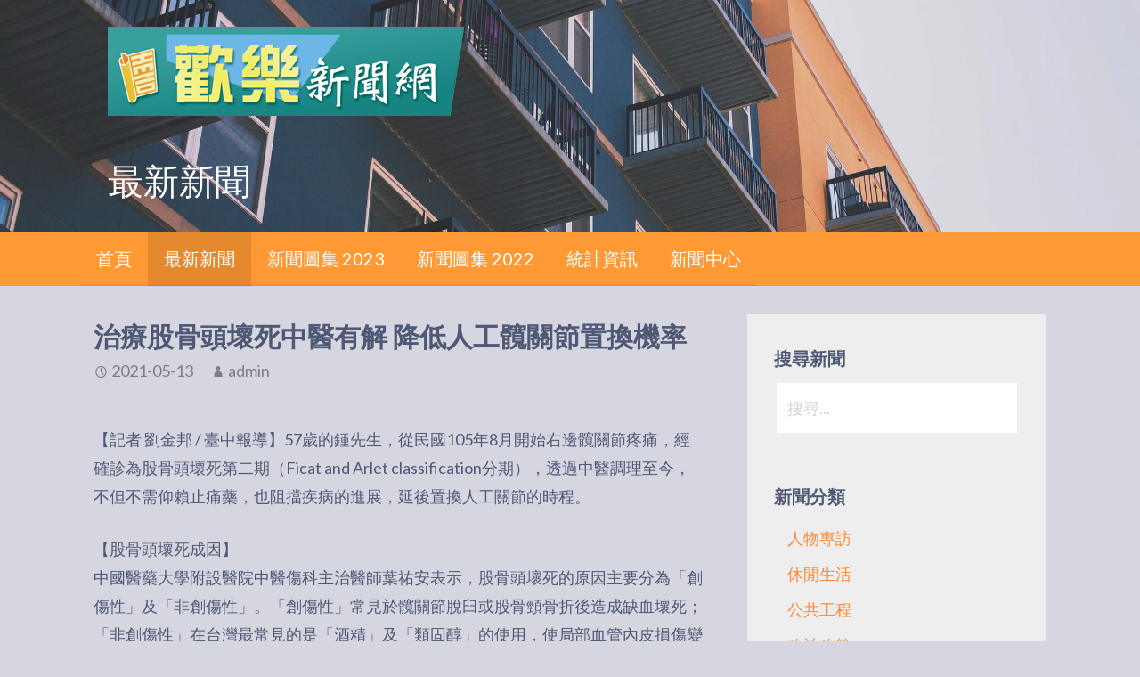

--- FILE ---
content_type: text/html; charset=UTF-8
request_url: http://www.hellonews.info/archives/1992
body_size: 14594
content:
<!DOCTYPE html>

<html lang="zh-TW">

<head>

	<meta charset="UTF-8">

	<meta name="viewport" content="width=device-width, initial-scale=1">

	<link rel="profile" href="http://gmpg.org/xfn/11">

	<link rel="pingback" href="http://www.hellonews.info/xmlrpc.php">

	<!-- Global site tag (gtag.js) - Google Analytics -->
<script async src="https://www.googletagmanager.com/gtag/js?id=UA-152634524-1"></script>
<script>
  window.dataLayer = window.dataLayer || [];
  function gtag(){dataLayer.push(arguments);}
  gtag('js', new Date());

  gtag('config', 'UA-152634524-1');
</script><title>治療股骨頭壞死中醫有解 降低人工髖關節置換機率 &#8211; 歡樂新聞網</title>
<meta name='robots' content='max-image-preview:large' />
<link rel='dns-prefetch' href='//fonts.googleapis.com' />
<link rel='dns-prefetch' href='//www.googletagmanager.com' />
<link rel='dns-prefetch' href='//pagead2.googlesyndication.com' />
<link rel="alternate" type="application/rss+xml" title="訂閱《歡樂新聞網》&raquo; 資訊提供" href="http://www.hellonews.info/feed" />
<link rel="alternate" type="application/rss+xml" title="訂閱《歡樂新聞網》&raquo; 留言的資訊提供" href="http://www.hellonews.info/comments/feed" />
<link rel="alternate" title="oEmbed (JSON)" type="application/json+oembed" href="http://www.hellonews.info/wp-json/oembed/1.0/embed?url=http%3A%2F%2Fwww.hellonews.info%2Farchives%2F1992" />
<link rel="alternate" title="oEmbed (XML)" type="text/xml+oembed" href="http://www.hellonews.info/wp-json/oembed/1.0/embed?url=http%3A%2F%2Fwww.hellonews.info%2Farchives%2F1992&#038;format=xml" />
<style id='wp-img-auto-sizes-contain-inline-css' type='text/css'>
img:is([sizes=auto i],[sizes^="auto," i]){contain-intrinsic-size:3000px 1500px}
/*# sourceURL=wp-img-auto-sizes-contain-inline-css */
</style>
<style id='wp-emoji-styles-inline-css' type='text/css'>

	img.wp-smiley, img.emoji {
		display: inline !important;
		border: none !important;
		box-shadow: none !important;
		height: 1em !important;
		width: 1em !important;
		margin: 0 0.07em !important;
		vertical-align: -0.1em !important;
		background: none !important;
		padding: 0 !important;
	}
/*# sourceURL=wp-emoji-styles-inline-css */
</style>
<style id='wp-block-library-inline-css' type='text/css'>
:root{--wp-block-synced-color:#7a00df;--wp-block-synced-color--rgb:122,0,223;--wp-bound-block-color:var(--wp-block-synced-color);--wp-editor-canvas-background:#ddd;--wp-admin-theme-color:#007cba;--wp-admin-theme-color--rgb:0,124,186;--wp-admin-theme-color-darker-10:#006ba1;--wp-admin-theme-color-darker-10--rgb:0,107,160.5;--wp-admin-theme-color-darker-20:#005a87;--wp-admin-theme-color-darker-20--rgb:0,90,135;--wp-admin-border-width-focus:2px}@media (min-resolution:192dpi){:root{--wp-admin-border-width-focus:1.5px}}.wp-element-button{cursor:pointer}:root .has-very-light-gray-background-color{background-color:#eee}:root .has-very-dark-gray-background-color{background-color:#313131}:root .has-very-light-gray-color{color:#eee}:root .has-very-dark-gray-color{color:#313131}:root .has-vivid-green-cyan-to-vivid-cyan-blue-gradient-background{background:linear-gradient(135deg,#00d084,#0693e3)}:root .has-purple-crush-gradient-background{background:linear-gradient(135deg,#34e2e4,#4721fb 50%,#ab1dfe)}:root .has-hazy-dawn-gradient-background{background:linear-gradient(135deg,#faaca8,#dad0ec)}:root .has-subdued-olive-gradient-background{background:linear-gradient(135deg,#fafae1,#67a671)}:root .has-atomic-cream-gradient-background{background:linear-gradient(135deg,#fdd79a,#004a59)}:root .has-nightshade-gradient-background{background:linear-gradient(135deg,#330968,#31cdcf)}:root .has-midnight-gradient-background{background:linear-gradient(135deg,#020381,#2874fc)}:root{--wp--preset--font-size--normal:16px;--wp--preset--font-size--huge:42px}.has-regular-font-size{font-size:1em}.has-larger-font-size{font-size:2.625em}.has-normal-font-size{font-size:var(--wp--preset--font-size--normal)}.has-huge-font-size{font-size:var(--wp--preset--font-size--huge)}.has-text-align-center{text-align:center}.has-text-align-left{text-align:left}.has-text-align-right{text-align:right}.has-fit-text{white-space:nowrap!important}#end-resizable-editor-section{display:none}.aligncenter{clear:both}.items-justified-left{justify-content:flex-start}.items-justified-center{justify-content:center}.items-justified-right{justify-content:flex-end}.items-justified-space-between{justify-content:space-between}.screen-reader-text{border:0;clip-path:inset(50%);height:1px;margin:-1px;overflow:hidden;padding:0;position:absolute;width:1px;word-wrap:normal!important}.screen-reader-text:focus{background-color:#ddd;clip-path:none;color:#444;display:block;font-size:1em;height:auto;left:5px;line-height:normal;padding:15px 23px 14px;text-decoration:none;top:5px;width:auto;z-index:100000}html :where(.has-border-color){border-style:solid}html :where([style*=border-top-color]){border-top-style:solid}html :where([style*=border-right-color]){border-right-style:solid}html :where([style*=border-bottom-color]){border-bottom-style:solid}html :where([style*=border-left-color]){border-left-style:solid}html :where([style*=border-width]){border-style:solid}html :where([style*=border-top-width]){border-top-style:solid}html :where([style*=border-right-width]){border-right-style:solid}html :where([style*=border-bottom-width]){border-bottom-style:solid}html :where([style*=border-left-width]){border-left-style:solid}html :where(img[class*=wp-image-]){height:auto;max-width:100%}:where(figure){margin:0 0 1em}html :where(.is-position-sticky){--wp-admin--admin-bar--position-offset:var(--wp-admin--admin-bar--height,0px)}@media screen and (max-width:600px){html :where(.is-position-sticky){--wp-admin--admin-bar--position-offset:0px}}

/*# sourceURL=wp-block-library-inline-css */
</style><style id='wp-block-image-inline-css' type='text/css'>
.wp-block-image>a,.wp-block-image>figure>a{display:inline-block}.wp-block-image img{box-sizing:border-box;height:auto;max-width:100%;vertical-align:bottom}@media not (prefers-reduced-motion){.wp-block-image img.hide{visibility:hidden}.wp-block-image img.show{animation:show-content-image .4s}}.wp-block-image[style*=border-radius] img,.wp-block-image[style*=border-radius]>a{border-radius:inherit}.wp-block-image.has-custom-border img{box-sizing:border-box}.wp-block-image.aligncenter{text-align:center}.wp-block-image.alignfull>a,.wp-block-image.alignwide>a{width:100%}.wp-block-image.alignfull img,.wp-block-image.alignwide img{height:auto;width:100%}.wp-block-image .aligncenter,.wp-block-image .alignleft,.wp-block-image .alignright,.wp-block-image.aligncenter,.wp-block-image.alignleft,.wp-block-image.alignright{display:table}.wp-block-image .aligncenter>figcaption,.wp-block-image .alignleft>figcaption,.wp-block-image .alignright>figcaption,.wp-block-image.aligncenter>figcaption,.wp-block-image.alignleft>figcaption,.wp-block-image.alignright>figcaption{caption-side:bottom;display:table-caption}.wp-block-image .alignleft{float:left;margin:.5em 1em .5em 0}.wp-block-image .alignright{float:right;margin:.5em 0 .5em 1em}.wp-block-image .aligncenter{margin-left:auto;margin-right:auto}.wp-block-image :where(figcaption){margin-bottom:1em;margin-top:.5em}.wp-block-image.is-style-circle-mask img{border-radius:9999px}@supports ((-webkit-mask-image:none) or (mask-image:none)) or (-webkit-mask-image:none){.wp-block-image.is-style-circle-mask img{border-radius:0;-webkit-mask-image:url('data:image/svg+xml;utf8,<svg viewBox="0 0 100 100" xmlns="http://www.w3.org/2000/svg"><circle cx="50" cy="50" r="50"/></svg>');mask-image:url('data:image/svg+xml;utf8,<svg viewBox="0 0 100 100" xmlns="http://www.w3.org/2000/svg"><circle cx="50" cy="50" r="50"/></svg>');mask-mode:alpha;-webkit-mask-position:center;mask-position:center;-webkit-mask-repeat:no-repeat;mask-repeat:no-repeat;-webkit-mask-size:contain;mask-size:contain}}:root :where(.wp-block-image.is-style-rounded img,.wp-block-image .is-style-rounded img){border-radius:9999px}.wp-block-image figure{margin:0}.wp-lightbox-container{display:flex;flex-direction:column;position:relative}.wp-lightbox-container img{cursor:zoom-in}.wp-lightbox-container img:hover+button{opacity:1}.wp-lightbox-container button{align-items:center;backdrop-filter:blur(16px) saturate(180%);background-color:#5a5a5a40;border:none;border-radius:4px;cursor:zoom-in;display:flex;height:20px;justify-content:center;opacity:0;padding:0;position:absolute;right:16px;text-align:center;top:16px;width:20px;z-index:100}@media not (prefers-reduced-motion){.wp-lightbox-container button{transition:opacity .2s ease}}.wp-lightbox-container button:focus-visible{outline:3px auto #5a5a5a40;outline:3px auto -webkit-focus-ring-color;outline-offset:3px}.wp-lightbox-container button:hover{cursor:pointer;opacity:1}.wp-lightbox-container button:focus{opacity:1}.wp-lightbox-container button:focus,.wp-lightbox-container button:hover,.wp-lightbox-container button:not(:hover):not(:active):not(.has-background){background-color:#5a5a5a40;border:none}.wp-lightbox-overlay{box-sizing:border-box;cursor:zoom-out;height:100vh;left:0;overflow:hidden;position:fixed;top:0;visibility:hidden;width:100%;z-index:100000}.wp-lightbox-overlay .close-button{align-items:center;cursor:pointer;display:flex;justify-content:center;min-height:40px;min-width:40px;padding:0;position:absolute;right:calc(env(safe-area-inset-right) + 16px);top:calc(env(safe-area-inset-top) + 16px);z-index:5000000}.wp-lightbox-overlay .close-button:focus,.wp-lightbox-overlay .close-button:hover,.wp-lightbox-overlay .close-button:not(:hover):not(:active):not(.has-background){background:none;border:none}.wp-lightbox-overlay .lightbox-image-container{height:var(--wp--lightbox-container-height);left:50%;overflow:hidden;position:absolute;top:50%;transform:translate(-50%,-50%);transform-origin:top left;width:var(--wp--lightbox-container-width);z-index:9999999999}.wp-lightbox-overlay .wp-block-image{align-items:center;box-sizing:border-box;display:flex;height:100%;justify-content:center;margin:0;position:relative;transform-origin:0 0;width:100%;z-index:3000000}.wp-lightbox-overlay .wp-block-image img{height:var(--wp--lightbox-image-height);min-height:var(--wp--lightbox-image-height);min-width:var(--wp--lightbox-image-width);width:var(--wp--lightbox-image-width)}.wp-lightbox-overlay .wp-block-image figcaption{display:none}.wp-lightbox-overlay button{background:none;border:none}.wp-lightbox-overlay .scrim{background-color:#fff;height:100%;opacity:.9;position:absolute;width:100%;z-index:2000000}.wp-lightbox-overlay.active{visibility:visible}@media not (prefers-reduced-motion){.wp-lightbox-overlay.active{animation:turn-on-visibility .25s both}.wp-lightbox-overlay.active img{animation:turn-on-visibility .35s both}.wp-lightbox-overlay.show-closing-animation:not(.active){animation:turn-off-visibility .35s both}.wp-lightbox-overlay.show-closing-animation:not(.active) img{animation:turn-off-visibility .25s both}.wp-lightbox-overlay.zoom.active{animation:none;opacity:1;visibility:visible}.wp-lightbox-overlay.zoom.active .lightbox-image-container{animation:lightbox-zoom-in .4s}.wp-lightbox-overlay.zoom.active .lightbox-image-container img{animation:none}.wp-lightbox-overlay.zoom.active .scrim{animation:turn-on-visibility .4s forwards}.wp-lightbox-overlay.zoom.show-closing-animation:not(.active){animation:none}.wp-lightbox-overlay.zoom.show-closing-animation:not(.active) .lightbox-image-container{animation:lightbox-zoom-out .4s}.wp-lightbox-overlay.zoom.show-closing-animation:not(.active) .lightbox-image-container img{animation:none}.wp-lightbox-overlay.zoom.show-closing-animation:not(.active) .scrim{animation:turn-off-visibility .4s forwards}}@keyframes show-content-image{0%{visibility:hidden}99%{visibility:hidden}to{visibility:visible}}@keyframes turn-on-visibility{0%{opacity:0}to{opacity:1}}@keyframes turn-off-visibility{0%{opacity:1;visibility:visible}99%{opacity:0;visibility:visible}to{opacity:0;visibility:hidden}}@keyframes lightbox-zoom-in{0%{transform:translate(calc((-100vw + var(--wp--lightbox-scrollbar-width))/2 + var(--wp--lightbox-initial-left-position)),calc(-50vh + var(--wp--lightbox-initial-top-position))) scale(var(--wp--lightbox-scale))}to{transform:translate(-50%,-50%) scale(1)}}@keyframes lightbox-zoom-out{0%{transform:translate(-50%,-50%) scale(1);visibility:visible}99%{visibility:visible}to{transform:translate(calc((-100vw + var(--wp--lightbox-scrollbar-width))/2 + var(--wp--lightbox-initial-left-position)),calc(-50vh + var(--wp--lightbox-initial-top-position))) scale(var(--wp--lightbox-scale));visibility:hidden}}
/*# sourceURL=http://www.hellonews.info/wp-includes/blocks/image/style.min.css */
</style>
<style id='wp-block-image-theme-inline-css' type='text/css'>
:root :where(.wp-block-image figcaption){color:#555;font-size:13px;text-align:center}.is-dark-theme :root :where(.wp-block-image figcaption){color:#ffffffa6}.wp-block-image{margin:0 0 1em}
/*# sourceURL=http://www.hellonews.info/wp-includes/blocks/image/theme.min.css */
</style>
<style id='wp-block-paragraph-inline-css' type='text/css'>
.is-small-text{font-size:.875em}.is-regular-text{font-size:1em}.is-large-text{font-size:2.25em}.is-larger-text{font-size:3em}.has-drop-cap:not(:focus):first-letter{float:left;font-size:8.4em;font-style:normal;font-weight:100;line-height:.68;margin:.05em .1em 0 0;text-transform:uppercase}body.rtl .has-drop-cap:not(:focus):first-letter{float:none;margin-left:.1em}p.has-drop-cap.has-background{overflow:hidden}:root :where(p.has-background){padding:1.25em 2.375em}:where(p.has-text-color:not(.has-link-color)) a{color:inherit}p.has-text-align-left[style*="writing-mode:vertical-lr"],p.has-text-align-right[style*="writing-mode:vertical-rl"]{rotate:180deg}
/*# sourceURL=http://www.hellonews.info/wp-includes/blocks/paragraph/style.min.css */
</style>
<style id='global-styles-inline-css' type='text/css'>
:root{--wp--preset--aspect-ratio--square: 1;--wp--preset--aspect-ratio--4-3: 4/3;--wp--preset--aspect-ratio--3-4: 3/4;--wp--preset--aspect-ratio--3-2: 3/2;--wp--preset--aspect-ratio--2-3: 2/3;--wp--preset--aspect-ratio--16-9: 16/9;--wp--preset--aspect-ratio--9-16: 9/16;--wp--preset--color--black: #000000;--wp--preset--color--cyan-bluish-gray: #abb8c3;--wp--preset--color--white: #ffffff;--wp--preset--color--pale-pink: #f78da7;--wp--preset--color--vivid-red: #cf2e2e;--wp--preset--color--luminous-vivid-orange: #ff6900;--wp--preset--color--luminous-vivid-amber: #fcb900;--wp--preset--color--light-green-cyan: #7bdcb5;--wp--preset--color--vivid-green-cyan: #00d084;--wp--preset--color--pale-cyan-blue: #8ed1fc;--wp--preset--color--vivid-cyan-blue: #0693e3;--wp--preset--color--vivid-purple: #9b51e0;--wp--preset--color--primary: #03263B;--wp--preset--color--secondary: #0b3954;--wp--preset--color--tertiary: #bddae6;--wp--preset--color--quaternary: #ff6663;--wp--preset--color--quinary: #ffffff;--wp--preset--gradient--vivid-cyan-blue-to-vivid-purple: linear-gradient(135deg,rgb(6,147,227) 0%,rgb(155,81,224) 100%);--wp--preset--gradient--light-green-cyan-to-vivid-green-cyan: linear-gradient(135deg,rgb(122,220,180) 0%,rgb(0,208,130) 100%);--wp--preset--gradient--luminous-vivid-amber-to-luminous-vivid-orange: linear-gradient(135deg,rgb(252,185,0) 0%,rgb(255,105,0) 100%);--wp--preset--gradient--luminous-vivid-orange-to-vivid-red: linear-gradient(135deg,rgb(255,105,0) 0%,rgb(207,46,46) 100%);--wp--preset--gradient--very-light-gray-to-cyan-bluish-gray: linear-gradient(135deg,rgb(238,238,238) 0%,rgb(169,184,195) 100%);--wp--preset--gradient--cool-to-warm-spectrum: linear-gradient(135deg,rgb(74,234,220) 0%,rgb(151,120,209) 20%,rgb(207,42,186) 40%,rgb(238,44,130) 60%,rgb(251,105,98) 80%,rgb(254,248,76) 100%);--wp--preset--gradient--blush-light-purple: linear-gradient(135deg,rgb(255,206,236) 0%,rgb(152,150,240) 100%);--wp--preset--gradient--blush-bordeaux: linear-gradient(135deg,rgb(254,205,165) 0%,rgb(254,45,45) 50%,rgb(107,0,62) 100%);--wp--preset--gradient--luminous-dusk: linear-gradient(135deg,rgb(255,203,112) 0%,rgb(199,81,192) 50%,rgb(65,88,208) 100%);--wp--preset--gradient--pale-ocean: linear-gradient(135deg,rgb(255,245,203) 0%,rgb(182,227,212) 50%,rgb(51,167,181) 100%);--wp--preset--gradient--electric-grass: linear-gradient(135deg,rgb(202,248,128) 0%,rgb(113,206,126) 100%);--wp--preset--gradient--midnight: linear-gradient(135deg,rgb(2,3,129) 0%,rgb(40,116,252) 100%);--wp--preset--font-size--small: 13px;--wp--preset--font-size--medium: 20px;--wp--preset--font-size--large: 36px;--wp--preset--font-size--x-large: 42px;--wp--preset--spacing--20: 0.44rem;--wp--preset--spacing--30: 0.67rem;--wp--preset--spacing--40: 1rem;--wp--preset--spacing--50: 1.5rem;--wp--preset--spacing--60: 2.25rem;--wp--preset--spacing--70: 3.38rem;--wp--preset--spacing--80: 5.06rem;--wp--preset--shadow--natural: 6px 6px 9px rgba(0, 0, 0, 0.2);--wp--preset--shadow--deep: 12px 12px 50px rgba(0, 0, 0, 0.4);--wp--preset--shadow--sharp: 6px 6px 0px rgba(0, 0, 0, 0.2);--wp--preset--shadow--outlined: 6px 6px 0px -3px rgb(255, 255, 255), 6px 6px rgb(0, 0, 0);--wp--preset--shadow--crisp: 6px 6px 0px rgb(0, 0, 0);}:where(.is-layout-flex){gap: 0.5em;}:where(.is-layout-grid){gap: 0.5em;}body .is-layout-flex{display: flex;}.is-layout-flex{flex-wrap: wrap;align-items: center;}.is-layout-flex > :is(*, div){margin: 0;}body .is-layout-grid{display: grid;}.is-layout-grid > :is(*, div){margin: 0;}:where(.wp-block-columns.is-layout-flex){gap: 2em;}:where(.wp-block-columns.is-layout-grid){gap: 2em;}:where(.wp-block-post-template.is-layout-flex){gap: 1.25em;}:where(.wp-block-post-template.is-layout-grid){gap: 1.25em;}.has-black-color{color: var(--wp--preset--color--black) !important;}.has-cyan-bluish-gray-color{color: var(--wp--preset--color--cyan-bluish-gray) !important;}.has-white-color{color: var(--wp--preset--color--white) !important;}.has-pale-pink-color{color: var(--wp--preset--color--pale-pink) !important;}.has-vivid-red-color{color: var(--wp--preset--color--vivid-red) !important;}.has-luminous-vivid-orange-color{color: var(--wp--preset--color--luminous-vivid-orange) !important;}.has-luminous-vivid-amber-color{color: var(--wp--preset--color--luminous-vivid-amber) !important;}.has-light-green-cyan-color{color: var(--wp--preset--color--light-green-cyan) !important;}.has-vivid-green-cyan-color{color: var(--wp--preset--color--vivid-green-cyan) !important;}.has-pale-cyan-blue-color{color: var(--wp--preset--color--pale-cyan-blue) !important;}.has-vivid-cyan-blue-color{color: var(--wp--preset--color--vivid-cyan-blue) !important;}.has-vivid-purple-color{color: var(--wp--preset--color--vivid-purple) !important;}.has-black-background-color{background-color: var(--wp--preset--color--black) !important;}.has-cyan-bluish-gray-background-color{background-color: var(--wp--preset--color--cyan-bluish-gray) !important;}.has-white-background-color{background-color: var(--wp--preset--color--white) !important;}.has-pale-pink-background-color{background-color: var(--wp--preset--color--pale-pink) !important;}.has-vivid-red-background-color{background-color: var(--wp--preset--color--vivid-red) !important;}.has-luminous-vivid-orange-background-color{background-color: var(--wp--preset--color--luminous-vivid-orange) !important;}.has-luminous-vivid-amber-background-color{background-color: var(--wp--preset--color--luminous-vivid-amber) !important;}.has-light-green-cyan-background-color{background-color: var(--wp--preset--color--light-green-cyan) !important;}.has-vivid-green-cyan-background-color{background-color: var(--wp--preset--color--vivid-green-cyan) !important;}.has-pale-cyan-blue-background-color{background-color: var(--wp--preset--color--pale-cyan-blue) !important;}.has-vivid-cyan-blue-background-color{background-color: var(--wp--preset--color--vivid-cyan-blue) !important;}.has-vivid-purple-background-color{background-color: var(--wp--preset--color--vivid-purple) !important;}.has-black-border-color{border-color: var(--wp--preset--color--black) !important;}.has-cyan-bluish-gray-border-color{border-color: var(--wp--preset--color--cyan-bluish-gray) !important;}.has-white-border-color{border-color: var(--wp--preset--color--white) !important;}.has-pale-pink-border-color{border-color: var(--wp--preset--color--pale-pink) !important;}.has-vivid-red-border-color{border-color: var(--wp--preset--color--vivid-red) !important;}.has-luminous-vivid-orange-border-color{border-color: var(--wp--preset--color--luminous-vivid-orange) !important;}.has-luminous-vivid-amber-border-color{border-color: var(--wp--preset--color--luminous-vivid-amber) !important;}.has-light-green-cyan-border-color{border-color: var(--wp--preset--color--light-green-cyan) !important;}.has-vivid-green-cyan-border-color{border-color: var(--wp--preset--color--vivid-green-cyan) !important;}.has-pale-cyan-blue-border-color{border-color: var(--wp--preset--color--pale-cyan-blue) !important;}.has-vivid-cyan-blue-border-color{border-color: var(--wp--preset--color--vivid-cyan-blue) !important;}.has-vivid-purple-border-color{border-color: var(--wp--preset--color--vivid-purple) !important;}.has-vivid-cyan-blue-to-vivid-purple-gradient-background{background: var(--wp--preset--gradient--vivid-cyan-blue-to-vivid-purple) !important;}.has-light-green-cyan-to-vivid-green-cyan-gradient-background{background: var(--wp--preset--gradient--light-green-cyan-to-vivid-green-cyan) !important;}.has-luminous-vivid-amber-to-luminous-vivid-orange-gradient-background{background: var(--wp--preset--gradient--luminous-vivid-amber-to-luminous-vivid-orange) !important;}.has-luminous-vivid-orange-to-vivid-red-gradient-background{background: var(--wp--preset--gradient--luminous-vivid-orange-to-vivid-red) !important;}.has-very-light-gray-to-cyan-bluish-gray-gradient-background{background: var(--wp--preset--gradient--very-light-gray-to-cyan-bluish-gray) !important;}.has-cool-to-warm-spectrum-gradient-background{background: var(--wp--preset--gradient--cool-to-warm-spectrum) !important;}.has-blush-light-purple-gradient-background{background: var(--wp--preset--gradient--blush-light-purple) !important;}.has-blush-bordeaux-gradient-background{background: var(--wp--preset--gradient--blush-bordeaux) !important;}.has-luminous-dusk-gradient-background{background: var(--wp--preset--gradient--luminous-dusk) !important;}.has-pale-ocean-gradient-background{background: var(--wp--preset--gradient--pale-ocean) !important;}.has-electric-grass-gradient-background{background: var(--wp--preset--gradient--electric-grass) !important;}.has-midnight-gradient-background{background: var(--wp--preset--gradient--midnight) !important;}.has-small-font-size{font-size: var(--wp--preset--font-size--small) !important;}.has-medium-font-size{font-size: var(--wp--preset--font-size--medium) !important;}.has-large-font-size{font-size: var(--wp--preset--font-size--large) !important;}.has-x-large-font-size{font-size: var(--wp--preset--font-size--x-large) !important;}
/*# sourceURL=global-styles-inline-css */
</style>

<style id='classic-theme-styles-inline-css' type='text/css'>
/*! This file is auto-generated */
.wp-block-button__link{color:#fff;background-color:#32373c;border-radius:9999px;box-shadow:none;text-decoration:none;padding:calc(.667em + 2px) calc(1.333em + 2px);font-size:1.125em}.wp-block-file__button{background:#32373c;color:#fff;text-decoration:none}
/*# sourceURL=/wp-includes/css/classic-themes.min.css */
</style>
<link rel='stylesheet' id='activation-css' href='http://www.hellonews.info/wp-content/themes/activation/style.css?ver=1.2.2' type='text/css' media='all' />
<style id='activation-inline-css' type='text/css'>
.site-header{background-image:url(http://www.hellonews.info/wp-content/uploads/2018/10/社區大樓.jpg);}
.site-title a,.site-title a:visited{color:#blank;}.site-title a:hover,.site-title a:visited:hover{color:rgba(, 0.8);}
.site-description{color:#999999;}
.hero,.hero .widget h1,.hero .widget h2,.hero .widget h3,.hero .widget h4,.hero .widget h5,.hero .widget h6,.hero .widget p,.hero .widget blockquote,.hero .widget cite,.hero .widget table,.hero .widget ul,.hero .widget ol,.hero .widget li,.hero .widget dd,.hero .widget dt,.hero .widget address,.hero .widget code,.hero .widget pre,.hero .widget .widget-title,.hero .page-header h1{color:#ffffff;}
.main-navigation ul li a,.main-navigation ul li a:visited,.main-navigation ul li a:hover,.main-navigation ul li a:focus,.main-navigation ul li a:visited:hover{color:#ffffff;}.main-navigation .sub-menu .menu-item-has-children > a::after{border-right-color:#ffffff;border-left-color:#ffffff;}.menu-toggle div{background-color:#ffffff;}.main-navigation ul li a:hover,.main-navigation ul li a:focus{color:rgba(255, 255, 255, 0.8);}
h1,h2,h3,h4,h5,h6,label,legend,table th,dl dt,.entry-title,.entry-title a,.entry-title a:visited,.widget-title{color:#4f5875;}.entry-title a:hover,.entry-title a:visited:hover,.entry-title a:focus,.entry-title a:visited:focus,.entry-title a:active,.entry-title a:visited:active{color:rgba(79, 88, 117, 0.8);}
body,input,select,textarea,input[type="text"]:focus,input[type="email"]:focus,input[type="url"]:focus,input[type="password"]:focus,input[type="search"]:focus,input[type="number"]:focus,input[type="tel"]:focus,input[type="range"]:focus,input[type="date"]:focus,input[type="month"]:focus,input[type="week"]:focus,input[type="time"]:focus,input[type="datetime"]:focus,input[type="datetime-local"]:focus,input[type="color"]:focus,textarea:focus,.navigation.pagination .paging-nav-text{color:#4f5875;}.fl-callout-text,.fl-rich-text{color:#4f5875;}hr{background-color:rgba(79, 88, 117, 0.1);border-color:rgba(79, 88, 117, 0.1);}input[type="text"],input[type="email"],input[type="url"],input[type="password"],input[type="search"],input[type="number"],input[type="tel"],input[type="range"],input[type="date"],input[type="month"],input[type="week"],input[type="time"],input[type="datetime"],input[type="datetime-local"],input[type="color"],textarea,.select2-container .select2-choice{color:rgba(79, 88, 117, 0.5);border-color:rgba(79, 88, 117, 0.1);}select,fieldset,blockquote,pre,code,abbr,acronym,.hentry table th,.hentry table td{border-color:rgba(79, 88, 117, 0.1);}.hentry table tr:hover td{background-color:rgba(79, 88, 117, 0.05);}
blockquote,.entry-meta,.entry-footer,.comment-meta .says,.logged-in-as,.wp-block-coblocks-author__heading{color:#888c99;}
.site-footer .widget-title,.site-footer h1,.site-footer h2,.site-footer h3,.site-footer h4,.site-footer h5,.site-footer h6{color:#ffffff;}
.site-footer .widget,.site-footer .widget form label{color:#ffffff;}
.footer-menu ul li a,.footer-menu ul li a:visited{color:#3e4c75;}.site-info-wrapper .social-menu a{background-color:#3e4c75;}.footer-menu ul li a:hover,.footer-menu ul li a:visited:hover{color:rgba(62, 76, 117, 0.8);}
.site-info-wrapper .site-info-text{color:#dddddd;}
a,a:visited,.entry-title a:hover,.entry-title a:visited:hover{color:#007a99;}.navigation.pagination .nav-links .page-numbers.current,.social-menu a:hover{background-color:#007a99;}a:hover,a:visited:hover,a:focus,a:visited:focus,a:active,a:visited:active{color:rgba(0, 122, 153, 0.8);}.comment-list li.bypostauthor{border-color:rgba(0, 122, 153, 0.2);}
button,a.button,a.button:visited,input[type="button"],input[type="reset"],input[type="submit"],.wp-block-button__link,.site-info-wrapper .social-menu a:hover{background-color:#3e4c75;border-color:#3e4c75;}.woocommerce button.button.alt.disabled,.woocommerce button.button.alt.disabled:hover{background-color:#3e4c75;}a.fl-button,a.fl-button:visited,.content-area .fl-builder-content a.fl-button,.content-area .fl-builder-content a.fl-button:visited{background-color:#3e4c75;border-color:#3e4c75;}button:hover,button:active,button:focus,a.button:hover,a.button:active,a.button:focus,a.button:visited:hover,a.button:visited:active,a.button:visited:focus,input[type="button"]:hover,input[type="button"]:active,input[type="button"]:focus,input[type="reset"]:hover,input[type="reset"]:active,input[type="reset"]:focus,input[type="submit"]:hover,input[type="submit"]:active,input[type="submit"]:focus{background-color:rgba(62, 76, 117, 0.8);border-color:rgba(62, 76, 117, 0.8);}a.fl-button:hover,a.fl-button:active,a.fl-button:focus,a.fl-button:visited:hover,a.fl-button:visited:active,a.fl-button:visited:focus,.content-area .fl-builder-content a.fl-button:hover,.content-area .fl-builder-content a.fl-button:active,.content-area .fl-builder-content a.fl-button:focus,.content-area .fl-builder-content a.fl-button:visited:hover,.content-area .fl-builder-content a.fl-button:visited:active,.content-area .fl-builder-content a.fl-button:visited:focus{background-color:rgba(62, 76, 117, 0.8);border-color:rgba(62, 76, 117, 0.8);}
button,button:hover,button:active,button:focus,a.button,a.button:hover,a.button:active,a.button:focus,a.button:visited,a.button:visited:hover,a.button:visited:active,a.button:visited:focus,input[type="button"],input[type="button"]:hover,input[type="button"]:active,input[type="button"]:focus,input[type="reset"],input[type="reset"]:hover,input[type="reset"]:active,input[type="reset"]:focus,input[type="submit"],input[type="submit"]:hover,input[type="submit"]:active,input[type="submit"]:focus,.wp-block-button__link{color:#ffffff;}a.fl-button
				a.fl-button:hover,a.fl-button:active,a.fl-button:focus,a.fl-button:visited,a.fl-button:visited:hover,a.fl-button:visited:active,a.fl-button:visited:focus,.content-area .fl-builder-content a.fl-button,.content-area .fl-builder-content a.fl-button *,.content-area .fl-builder-content a.fl-button:visited,.content-area .fl-builder-content a.fl-button:visited *{color:#ffffff;}
body{background-color:#d5d6e0;}.navigation.pagination .nav-links .page-numbers.current{color:#d5d6e0;}
.site-header{background-color:#5a6175;}.site-header{-webkit-box-shadow:inset 0 0 0 9999em;-moz-box-shadow:inset 0 0 0 9999em;box-shadow:inset 0 0 0 9999em;color:rgba(90, 97, 117, 0.09);}
.main-navigation-container,.main-navigation.open,.main-navigation ul ul,.main-navigation .sub-menu{background-color:#ff9933;}
.site-footer{background-color:#5a6175;}
.site-info-wrapper{background-color:#525975;}.site-info-wrapper .social-menu a,.site-info-wrapper .social-menu a:visited,.site-info-wrapper .social-menu a:hover,.site-info-wrapper .social-menu a:visited:hover{color:#525975;}
.has-primary-color{color:#03263B;}.has-primary-background-color{background-color:#03263B;}
.has-secondary-color{color:#0b3954;}.has-secondary-background-color{background-color:#0b3954;}
.has-tertiary-color{color:#bddae6;}.has-tertiary-background-color{background-color:#bddae6;}
.has-quaternary-color{color:#ff6663;}.has-quaternary-background-color{background-color:#ff6663;}
.has-quinary-color{color:#ffffff;}.has-quinary-background-color{background-color:#ffffff;}
/*# sourceURL=activation-inline-css */
</style>
<link rel='stylesheet' id='activation-fonts-css' href='https://fonts.googleapis.com/css?family=Lato%3A300%2C400%2C700&#038;subset=latin&#038;ver=1.8.9' type='text/css' media='all' />
<style id='activation-fonts-inline-css' type='text/css'>
.site-title{font-family:"Lato", sans-serif;}
.main-navigation ul li a,.main-navigation ul li a:visited,button,a.button,a.fl-button,input[type="button"],input[type="reset"],input[type="submit"]{font-family:"Lato", sans-serif;}
h1,h2,h3,h4,h5,h6,label,legend,table th,dl dt,.entry-title,.widget-title{font-family:"Lato", sans-serif;}
body,p,ol li,ul li,dl dd,.fl-callout-text{font-family:"Lato", sans-serif;}
blockquote,.entry-meta,.entry-footer,.comment-list li .comment-meta .says,.comment-list li .comment-metadata,.comment-reply-link,#respond .logged-in-as{font-family:"Lato", sans-serif;}
/*# sourceURL=activation-fonts-inline-css */
</style>
<script type="text/javascript" src="http://www.hellonews.info/wp-includes/js/jquery/jquery.min.js?ver=3.7.1" id="jquery-core-js"></script>
<script type="text/javascript" src="http://www.hellonews.info/wp-includes/js/jquery/jquery-migrate.min.js?ver=3.4.1" id="jquery-migrate-js"></script>
<link rel="https://api.w.org/" href="http://www.hellonews.info/wp-json/" /><link rel="alternate" title="JSON" type="application/json" href="http://www.hellonews.info/wp-json/wp/v2/posts/1992" /><link rel="EditURI" type="application/rsd+xml" title="RSD" href="http://www.hellonews.info/xmlrpc.php?rsd" />
<meta name="generator" content="WordPress 6.9" />
<link rel="canonical" href="http://www.hellonews.info/archives/1992" />
<link rel='shortlink' href='http://www.hellonews.info/?p=1992' />
<meta name="generator" content="Site Kit by Google 1.168.0" /><meta name="google-site-verification" content="4xtewQOTZ6PolWnhiJbqvZCCOAfaMpYDK3M6P2_plGk" />
<!-- Google AdSense meta tags added by Site Kit -->
<meta name="google-adsense-platform-account" content="ca-host-pub-2644536267352236">
<meta name="google-adsense-platform-domain" content="sitekit.withgoogle.com">
<!-- End Google AdSense meta tags added by Site Kit -->
<style type='text/css'>
.site-title,.site-description{position:absolute;clip:rect(1px, 1px, 1px, 1px);}
</style><style type="text/css" id="custom-background-css">
body.custom-background { background-color: #d5d6e0; }
</style>
	
<!-- Google AdSense snippet added by Site Kit -->
<script type="text/javascript" async="async" src="https://pagead2.googlesyndication.com/pagead/js/adsbygoogle.js?client=ca-pub-4978814176433468&amp;host=ca-host-pub-2644536267352236" crossorigin="anonymous"></script>

<!-- End Google AdSense snippet added by Site Kit -->
<link rel="icon" href="http://www.hellonews.info/wp-content/uploads/2018/10/cropped-_Icon-1-32x32.png" sizes="32x32" />
<link rel="icon" href="http://www.hellonews.info/wp-content/uploads/2018/10/cropped-_Icon-1-192x192.png" sizes="192x192" />
<link rel="apple-touch-icon" href="http://www.hellonews.info/wp-content/uploads/2018/10/cropped-_Icon-1-180x180.png" />
<meta name="msapplication-TileImage" content="http://www.hellonews.info/wp-content/uploads/2018/10/cropped-_Icon-1-270x270.png" />
		<style type="text/css" id="wp-custom-css">
			/*Header 區塊高度*/
.site-title-wrapper {
	padding-top:30px !important;
	padding-bottom:10px !important;
}

/*Hero 區塊高度*/
.widget.widget_text.primer-widgets.primer-hero-text-widget {
	padding-bottom:0px !important;
}

/*Hero 文字大小*/
.hero-inner h2 {
	font-size: 40px !important;
	padding-left:6px !important;
}

/*頁首頁面標題*/
.page-title-container h1, .page-title-container h2 {
	font-size: 40px !important;
	font-weight:300 !important;
	margin-top:11px !important;
	margin-bottom:13px !important;
	padding-left:6px !important;
}

/*工具列文字大小及列高*/
.menu-primary-menu-container ul li a {
	font-size: 20px !important;
	padding:12px 18px !important;
}

/*widget背景色*/
.widget-area {
	background-color:#EEE !important;
}

/*搜尋標題文字大小*/
.widget.widget_search h4 {
	font-size: 20px !important;
	padding-left: 30px !important;
}

/*搜尋文字框背景
.search-field {
	color:#FFF !important;
	background-color:#F93 !important;
}*/

/*搜尋文字大小*/
.search-field {
	font-size: 18px !important;
}

/*分類、彙整區塊*/
.widget.widget_categories, .widget.widget_archive{
	padding-left:30px !important;
}

/*分類、彙整標題文字大小*/
.widget.widget_categories h4, .widget.widget_archive h4 {
	font-size: 20px !important;
}

/*分類、彙整項目區塊*/
.widget.widget_categories ul, .widget.widget_archive ul {
	padding-left:15px !important;
}

/*分類項目文字大小*/
.widget.widget_categories ul li a {
	color:#f83;
	font-size: 18px !important;
}

/*彙整項目文字大小*/
.widget.widget_archive ul li a {
	font-size: 18px !important;
}

/*內頁文章標頭文字大小*/
.entry-title {
	font-size: 30px !important;
}

/*內頁文章內容文字大小*/
.entry-summary, .entry-content {
	font-size: 18px !important;
}

/*按鈕文字大小*/
.button {
	font-size: 18px !important;
}

/*著作權文字大小*/
.site-info-text {
	font-size: 16px !important;
}

/*內頁文章標頭 Info
.entry-meta {
	color:#CCC !important;
}*/

/*內頁文章標頭 Info a
.entry-meta a {
	color:#F93 !important;
}*/		</style>
		
</head>

<body class="wp-singular post-template-default single single-post postid-1992 single-format-standard custom-background wp-custom-logo wp-theme-primer wp-child-theme-activation fl-builder-lite-2-9-4-2 fl-no-js custom-header-image layout-two-column-default">

	
	<div id="page" class="hfeed site">

		<a class="skip-link screen-reader-text" href="#content">跳至主要內容</a>

		
		<header id="masthead" class="site-header" role="banner">

			
			<div class="site-header-wrapper">

				
<div class="site-title-wrapper">

	<a href="http://www.hellonews.info/" class="custom-logo-link" rel="home"><img width="400" height="100" src="http://www.hellonews.info/wp-content/uploads/2018/10/歡樂新聞網_Logo_New6.png" class="custom-logo" alt="歡樂新聞網" decoding="async" srcset="http://www.hellonews.info/wp-content/uploads/2018/10/歡樂新聞網_Logo_New6.png 400w, http://www.hellonews.info/wp-content/uploads/2018/10/歡樂新聞網_Logo_New6-300x75.png 300w" sizes="(max-width: 400px) 100vw, 400px" /></a>
	
	
</div><!-- .site-title-wrapper -->

<div class="hero">

	
	<div class="hero-inner">

		
<div class="page-title-container">

	<header class="page-header">

		<h2 class="page-title">最新新聞</h2>
	</header><!-- .entry-header -->

</div><!-- .page-title-container -->

	</div>

</div>

			</div><!-- .site-header-wrapper -->

			
		</header><!-- #masthead -->

		
<div class="main-navigation-container">

	
<div class="menu-toggle" id="menu-toggle" role="button" tabindex="0"
	>
	<div></div>
	<div></div>
	<div></div>
</div><!-- #menu-toggle -->

	<nav id="site-navigation" class="main-navigation">

		<div class="menu-primary-menu-container"><ul id="menu-primary-menu" class="menu"><li id="menu-item-170" class="menu-item menu-item-type-post_type menu-item-object-page menu-item-home menu-item-170"><a href="http://www.hellonews.info/">首頁</a></li>
<li id="menu-item-166" class="menu-item menu-item-type-post_type menu-item-object-page current_page_parent menu-item-166"><a href="http://www.hellonews.info/blog">最新新聞</a></li>
<li id="menu-item-1428" class="menu-item menu-item-type-post_type menu-item-object-page menu-item-1428"><a href="http://www.hellonews.info/%e6%96%b0%e8%81%9e%e5%9c%96%e9%9b%86-2023">新聞圖集 2023</a></li>
<li id="menu-item-992" class="menu-item menu-item-type-post_type menu-item-object-page menu-item-992"><a href="http://www.hellonews.info/%e6%96%b0%e8%81%9e%e5%9c%96%e9%9b%86-2022">新聞圖集 2022</a></li>
<li id="menu-item-237" class="menu-item menu-item-type-post_type menu-item-object-page menu-item-237"><a href="http://www.hellonews.info/statistic">統計資訊</a></li>
<li id="menu-item-168" class="menu-item menu-item-type-post_type menu-item-object-page menu-item-168"><a href="http://www.hellonews.info/portfolio">新聞中心</a></li>
</ul></div>
	</nav><!-- #site-navigation -->

	
</div>

		<div id="content" class="site-content">

<div id="primary" class="content-area">

	<main id="main" class="site-main" role="main">

	
<article id="post-1992" class="post-1992 post type-post status-publish format-standard hentry category-health">

	
	
	
<header class="entry-header">

	<div class="entry-header-row">

		<div class="entry-header-column">

			
			
				<h1 class="entry-title">治療股骨頭壞死中醫有解 降低人工髖關節置換機率</h1>

			
			
		</div><!-- .entry-header-column -->

	</div><!-- .entry-header-row -->

</header><!-- .entry-header -->

	
<div class="entry-meta">

	
		<span class="posted-date">2021-05-13</span>

	
	<span class="posted-author"><a href="http://www.hellonews.info/archives/author/admin" title="「admin」的文章" rel="author">admin</a></span>

	
</div><!-- .entry-meta -->

	
		
<div class="entry-content">

	
<p>【記者 劉金邦 / 臺中報導】57歲的鍾先生，從民國105年8月開始右邊髖關節疼痛，經確診為股骨頭壞死第二期（Ficat and Arlet classification分期），透過中醫調理至今，不但不需仰賴止痛藥，也阻擋疾病的進展，延後置換人工關節的時程。</p>



<p>【股骨頭壞死成因】<br>中國醫藥大學附設醫院中醫傷科主治醫師葉祐安表示，股骨頭壞死的原因主要分為「創傷性」及「非創傷性」。「創傷性」常見於髖關節脫臼或股骨頸骨折後造成缺血壞死；「非創傷性」在台灣最常見的是「酒精」及「類固醇」的使用，使局部血管內皮損傷變性、脂肪堆積，進而阻斷血流造成骨頭壞死，此外有部分是找不到原因的「原發性」股骨頭壞死，目前認為與遺傳（體質）有關。</p>



<p>葉祐安醫師及骨科部林宗立醫師利用健保資料庫10年的資料分析發現，股骨頭壞死病患在校正年齡、性別、社經地位、共伴疾病、西藥及手術等因素後，有接受中醫治療相較未接受中醫治療的患者，有顯著降低人工髖關節置換的機率，研究成果已發表於國際期刊Evidence-Based Complementary and Alternative Medicine。</p>



<p>【中西醫聯手，共同照護】<br>葉祐安醫師認為股骨頭壞死在疾病進展的過程中，無論原因為何，皆可導致局部「瘀」、「濕」、「痰」、「飲」、等病理產物堆積。此外，人體「氣、血、陰、陽」的強盛與否也決定了「骨質新生的能力」或是「血液灌流能力」。因此，中醫治療是根據病患的個人體質以及疾病的時期，大致以「活血、祛瘀、利濕、化痰」等方式去除病理產物。視「溫、熱、涼、寒」等體質給予溫補或清熱，並根據個體狀況加強中醫所謂「腎」主骨生髓、「脾」統血主運化、「肝」藏血主疏泄、「心」主血脈及「肺」主氣等能力。<br>　<br>葉祐安醫師指出藉由中醫調理除了能夠減輕不適感外，亦能延緩股骨頭壞死。在關節置換之前，中醫無論是運用中藥、針灸、拔罐、手法、雷射穴位治療等，目標均在活絡筋骨、通利關節、促進骨骼及血管新生，避免病情惡化。關節置換手術後，中醫亦能協助術後消腫止痛，預防另一側關節產生壞死。</p>



<div class="wp-block-image"><figure class="aligncenter size-full"><a href="http://www.hellonews.info/wp-content/uploads/2021/05/2021-05-13_health.jpg"><img fetchpriority="high" decoding="async" width="1000" height="750" src="http://www.hellonews.info/wp-content/uploads/2021/05/2021-05-13_health.jpg" alt="" class="wp-image-1994" srcset="http://www.hellonews.info/wp-content/uploads/2021/05/2021-05-13_health.jpg 1000w, http://www.hellonews.info/wp-content/uploads/2021/05/2021-05-13_health-300x225.jpg 300w, http://www.hellonews.info/wp-content/uploads/2021/05/2021-05-13_health-768x576.jpg 768w" sizes="(max-width: 1000px) 100vw, 1000px" /></a><figcaption>中國醫藥大學附設醫院中醫傷科主治醫師葉祐安表示，接受中醫治療相較未接受中醫治療的患者，有顯著降低人工髖關節置換的機率</figcaption></figure></div>

</div><!-- .entry-content -->

	
	
<footer class="entry-footer">

	<div class="entry-footer-right">

		
	</div>

	
		
		
			<span class="cat-links">

				分類: <a href="http://www.hellonews.info/archives/category/health" rel="category tag">醫療保健</a>
			</span>

		
		
		
	
</footer><!-- .entry-footer -->

	
</article><!-- #post-## -->

	<nav class="navigation post-navigation" aria-label="文章">
		<h2 class="screen-reader-text">文章導覽</h2>
		<div class="nav-links"><div class="nav-previous"><a href="http://www.hellonews.info/archives/1985" rel="prev">&larr; 太平買菸場聯展開幕 豐富視覺饗宴貼近藝術生活</a></div><div class="nav-next"><a href="http://www.hellonews.info/archives/2001" rel="next">中市太平區首日接種莫德納疫苗　長者施打踴躍秩序井然 &rarr;</a></div></div>
	</nav>
	</main><!-- #main -->

</div><!-- #primary -->


<div id="secondary" class="widget-area" role="complementary">

	<aside id="search-4" class="widget widget_search"><h4 class="widget-title">搜尋新聞</h4><form role="search" method="get" class="search-form" action="http://www.hellonews.info/">
				<label>
					<span class="screen-reader-text">搜尋關鍵字:</span>
					<input type="search" class="search-field" placeholder="搜尋..." value="" name="s" />
				</label>
				<input type="submit" class="search-submit" value="搜尋" />
			</form></aside><aside id="categories-4" class="widget widget_categories"><h4 class="widget-title">新聞分類</h4>
			<ul>
					<li class="cat-item cat-item-27"><a href="http://www.hellonews.info/archives/category/%e4%ba%ba%e7%89%a9%e5%b0%88%e8%a8%aa">人物專訪</a>
</li>
	<li class="cat-item cat-item-6"><a href="http://www.hellonews.info/archives/category/leisure">休閒生活</a>
</li>
	<li class="cat-item cat-item-7"><a href="http://www.hellonews.info/archives/category/publicworks">公共工程</a>
</li>
	<li class="cat-item cat-item-4"><a href="http://www.hellonews.info/archives/category/political">政治政策</a>
</li>
	<li class="cat-item cat-item-8"><a href="http://www.hellonews.info/archives/category/tour">旅遊景點</a>
</li>
	<li class="cat-item cat-item-9"><a href="http://www.hellonews.info/archives/category/activity">活動節慶</a>
</li>
	<li class="cat-item cat-item-10"><a href="http://www.hellonews.info/archives/category/science">科技新知</a>
</li>
	<li class="cat-item cat-item-5"><a href="http://www.hellonews.info/archives/category/health">醫療保健</a>
</li>
			</ul>

			</aside><aside id="archives-3" class="widget widget_archive"><h4 class="widget-title">各月份新聞</h4>
			<ul>
					<li><a href='http://www.hellonews.info/archives/date/2026/01'>2026 年 1 月</a>&nbsp;(2)</li>
	<li><a href='http://www.hellonews.info/archives/date/2025/12'>2025 年 12 月</a>&nbsp;(1)</li>
	<li><a href='http://www.hellonews.info/archives/date/2025/11'>2025 年 11 月</a>&nbsp;(5)</li>
	<li><a href='http://www.hellonews.info/archives/date/2025/10'>2025 年 10 月</a>&nbsp;(1)</li>
	<li><a href='http://www.hellonews.info/archives/date/2025/09'>2025 年 9 月</a>&nbsp;(2)</li>
	<li><a href='http://www.hellonews.info/archives/date/2025/05'>2025 年 5 月</a>&nbsp;(1)</li>
	<li><a href='http://www.hellonews.info/archives/date/2025/03'>2025 年 3 月</a>&nbsp;(4)</li>
	<li><a href='http://www.hellonews.info/archives/date/2025/02'>2025 年 2 月</a>&nbsp;(2)</li>
	<li><a href='http://www.hellonews.info/archives/date/2025/01'>2025 年 1 月</a>&nbsp;(2)</li>
	<li><a href='http://www.hellonews.info/archives/date/2024/12'>2024 年 12 月</a>&nbsp;(4)</li>
	<li><a href='http://www.hellonews.info/archives/date/2024/11'>2024 年 11 月</a>&nbsp;(1)</li>
	<li><a href='http://www.hellonews.info/archives/date/2024/10'>2024 年 10 月</a>&nbsp;(4)</li>
	<li><a href='http://www.hellonews.info/archives/date/2024/09'>2024 年 9 月</a>&nbsp;(4)</li>
	<li><a href='http://www.hellonews.info/archives/date/2024/08'>2024 年 8 月</a>&nbsp;(2)</li>
	<li><a href='http://www.hellonews.info/archives/date/2024/07'>2024 年 7 月</a>&nbsp;(7)</li>
	<li><a href='http://www.hellonews.info/archives/date/2024/06'>2024 年 6 月</a>&nbsp;(1)</li>
	<li><a href='http://www.hellonews.info/archives/date/2024/05'>2024 年 5 月</a>&nbsp;(3)</li>
	<li><a href='http://www.hellonews.info/archives/date/2024/04'>2024 年 4 月</a>&nbsp;(3)</li>
	<li><a href='http://www.hellonews.info/archives/date/2024/03'>2024 年 3 月</a>&nbsp;(1)</li>
	<li><a href='http://www.hellonews.info/archives/date/2024/02'>2024 年 2 月</a>&nbsp;(4)</li>
	<li><a href='http://www.hellonews.info/archives/date/2024/01'>2024 年 1 月</a>&nbsp;(4)</li>
	<li><a href='http://www.hellonews.info/archives/date/2023/12'>2023 年 12 月</a>&nbsp;(1)</li>
	<li><a href='http://www.hellonews.info/archives/date/2023/11'>2023 年 11 月</a>&nbsp;(4)</li>
	<li><a href='http://www.hellonews.info/archives/date/2023/10'>2023 年 10 月</a>&nbsp;(2)</li>
	<li><a href='http://www.hellonews.info/archives/date/2023/09'>2023 年 9 月</a>&nbsp;(6)</li>
	<li><a href='http://www.hellonews.info/archives/date/2023/08'>2023 年 8 月</a>&nbsp;(6)</li>
	<li><a href='http://www.hellonews.info/archives/date/2023/07'>2023 年 7 月</a>&nbsp;(9)</li>
	<li><a href='http://www.hellonews.info/archives/date/2023/06'>2023 年 6 月</a>&nbsp;(9)</li>
	<li><a href='http://www.hellonews.info/archives/date/2023/05'>2023 年 5 月</a>&nbsp;(10)</li>
	<li><a href='http://www.hellonews.info/archives/date/2023/04'>2023 年 4 月</a>&nbsp;(3)</li>
	<li><a href='http://www.hellonews.info/archives/date/2023/03'>2023 年 3 月</a>&nbsp;(6)</li>
	<li><a href='http://www.hellonews.info/archives/date/2023/02'>2023 年 2 月</a>&nbsp;(5)</li>
	<li><a href='http://www.hellonews.info/archives/date/2023/01'>2023 年 1 月</a>&nbsp;(7)</li>
	<li><a href='http://www.hellonews.info/archives/date/2022/12'>2022 年 12 月</a>&nbsp;(6)</li>
	<li><a href='http://www.hellonews.info/archives/date/2022/11'>2022 年 11 月</a>&nbsp;(1)</li>
	<li><a href='http://www.hellonews.info/archives/date/2022/10'>2022 年 10 月</a>&nbsp;(3)</li>
	<li><a href='http://www.hellonews.info/archives/date/2022/09'>2022 年 9 月</a>&nbsp;(3)</li>
	<li><a href='http://www.hellonews.info/archives/date/2022/08'>2022 年 8 月</a>&nbsp;(1)</li>
	<li><a href='http://www.hellonews.info/archives/date/2022/07'>2022 年 7 月</a>&nbsp;(5)</li>
	<li><a href='http://www.hellonews.info/archives/date/2022/06'>2022 年 6 月</a>&nbsp;(5)</li>
	<li><a href='http://www.hellonews.info/archives/date/2022/05'>2022 年 5 月</a>&nbsp;(4)</li>
	<li><a href='http://www.hellonews.info/archives/date/2022/04'>2022 年 4 月</a>&nbsp;(3)</li>
	<li><a href='http://www.hellonews.info/archives/date/2022/03'>2022 年 3 月</a>&nbsp;(5)</li>
	<li><a href='http://www.hellonews.info/archives/date/2022/02'>2022 年 2 月</a>&nbsp;(2)</li>
	<li><a href='http://www.hellonews.info/archives/date/2022/01'>2022 年 1 月</a>&nbsp;(3)</li>
	<li><a href='http://www.hellonews.info/archives/date/2021/12'>2021 年 12 月</a>&nbsp;(2)</li>
	<li><a href='http://www.hellonews.info/archives/date/2021/11'>2021 年 11 月</a>&nbsp;(4)</li>
	<li><a href='http://www.hellonews.info/archives/date/2021/10'>2021 年 10 月</a>&nbsp;(3)</li>
	<li><a href='http://www.hellonews.info/archives/date/2021/09'>2021 年 9 月</a>&nbsp;(3)</li>
	<li><a href='http://www.hellonews.info/archives/date/2021/08'>2021 年 8 月</a>&nbsp;(3)</li>
	<li><a href='http://www.hellonews.info/archives/date/2021/07'>2021 年 7 月</a>&nbsp;(4)</li>
	<li><a href='http://www.hellonews.info/archives/date/2021/05'>2021 年 5 月</a>&nbsp;(1)</li>
	<li><a href='http://www.hellonews.info/archives/date/2021/04'>2021 年 4 月</a>&nbsp;(3)</li>
	<li><a href='http://www.hellonews.info/archives/date/2021/03'>2021 年 3 月</a>&nbsp;(2)</li>
	<li><a href='http://www.hellonews.info/archives/date/2021/02'>2021 年 2 月</a>&nbsp;(2)</li>
	<li><a href='http://www.hellonews.info/archives/date/2021/01'>2021 年 1 月</a>&nbsp;(5)</li>
	<li><a href='http://www.hellonews.info/archives/date/2020/12'>2020 年 12 月</a>&nbsp;(7)</li>
	<li><a href='http://www.hellonews.info/archives/date/2020/11'>2020 年 11 月</a>&nbsp;(9)</li>
	<li><a href='http://www.hellonews.info/archives/date/2020/10'>2020 年 10 月</a>&nbsp;(7)</li>
	<li><a href='http://www.hellonews.info/archives/date/2020/09'>2020 年 9 月</a>&nbsp;(12)</li>
	<li><a href='http://www.hellonews.info/archives/date/2020/08'>2020 年 8 月</a>&nbsp;(22)</li>
	<li><a href='http://www.hellonews.info/archives/date/2020/07'>2020 年 7 月</a>&nbsp;(24)</li>
	<li><a href='http://www.hellonews.info/archives/date/2020/06'>2020 年 6 月</a>&nbsp;(5)</li>
	<li><a href='http://www.hellonews.info/archives/date/2020/05'>2020 年 5 月</a>&nbsp;(5)</li>
	<li><a href='http://www.hellonews.info/archives/date/2020/04'>2020 年 4 月</a>&nbsp;(2)</li>
	<li><a href='http://www.hellonews.info/archives/date/2020/03'>2020 年 3 月</a>&nbsp;(2)</li>
	<li><a href='http://www.hellonews.info/archives/date/2020/02'>2020 年 2 月</a>&nbsp;(4)</li>
	<li><a href='http://www.hellonews.info/archives/date/2020/01'>2020 年 1 月</a>&nbsp;(6)</li>
	<li><a href='http://www.hellonews.info/archives/date/2019/12'>2019 年 12 月</a>&nbsp;(11)</li>
	<li><a href='http://www.hellonews.info/archives/date/2019/11'>2019 年 11 月</a>&nbsp;(6)</li>
	<li><a href='http://www.hellonews.info/archives/date/2019/10'>2019 年 10 月</a>&nbsp;(5)</li>
	<li><a href='http://www.hellonews.info/archives/date/2019/09'>2019 年 9 月</a>&nbsp;(8)</li>
	<li><a href='http://www.hellonews.info/archives/date/2019/08'>2019 年 8 月</a>&nbsp;(4)</li>
	<li><a href='http://www.hellonews.info/archives/date/2019/07'>2019 年 7 月</a>&nbsp;(5)</li>
	<li><a href='http://www.hellonews.info/archives/date/2019/06'>2019 年 6 月</a>&nbsp;(4)</li>
	<li><a href='http://www.hellonews.info/archives/date/2019/05'>2019 年 5 月</a>&nbsp;(2)</li>
	<li><a href='http://www.hellonews.info/archives/date/2019/04'>2019 年 4 月</a>&nbsp;(6)</li>
	<li><a href='http://www.hellonews.info/archives/date/2019/03'>2019 年 3 月</a>&nbsp;(1)</li>
	<li><a href='http://www.hellonews.info/archives/date/2019/02'>2019 年 2 月</a>&nbsp;(4)</li>
	<li><a href='http://www.hellonews.info/archives/date/2019/01'>2019 年 1 月</a>&nbsp;(8)</li>
	<li><a href='http://www.hellonews.info/archives/date/2018/12'>2018 年 12 月</a>&nbsp;(3)</li>
	<li><a href='http://www.hellonews.info/archives/date/2018/11'>2018 年 11 月</a>&nbsp;(3)</li>
	<li><a href='http://www.hellonews.info/archives/date/2018/10'>2018 年 10 月</a>&nbsp;(3)</li>
			</ul>

			</aside>
</div><!-- #secondary -->

		</div><!-- #content -->

		
		<footer id="colophon" class="site-footer">

			<div class="site-footer-inner">

				
			</div><!-- .site-footer-inner -->

		</footer><!-- #colophon -->

		
<div class="site-info-wrapper">

	<div class="site-info">

		<div class="site-info-inner">

			
<div class="site-info-text">

	Copyright © 2018 歡樂新聞網
</div>

		</div><!-- .site-info-inner -->

	</div><!-- .site-info -->

</div><!-- .site-info-wrapper -->

	</div><!-- #page -->

	<script type="speculationrules">
{"prefetch":[{"source":"document","where":{"and":[{"href_matches":"/*"},{"not":{"href_matches":["/wp-*.php","/wp-admin/*","/wp-content/uploads/*","/wp-content/*","/wp-content/plugins/*","/wp-content/themes/activation/*","/wp-content/themes/primer/*","/*\\?(.+)"]}},{"not":{"selector_matches":"a[rel~=\"nofollow\"]"}},{"not":{"selector_matches":".no-prefetch, .no-prefetch a"}}]},"eagerness":"conservative"}]}
</script>
	<script>
	/* IE11 skip link focus fix */
	/(trident|msie)/i.test(navigator.userAgent)&&document.getElementById&&window.addEventListener&&window.addEventListener("hashchange",function(){var t,e=location.hash.substring(1);/^[A-z0-9_-]+$/.test(e)&&(t=document.getElementById(e))&&(/^(?:a|select|input|button|textarea)$/i.test(t.tagName)||(t.tabIndex=-1),t.focus())},!1);
	</script>
	<script type="text/javascript" src="http://www.hellonews.info/wp-content/themes/primer/assets/js/navigation.min.js?ver=1.8.9" id="primer-navigation-js"></script>
<script id="wp-emoji-settings" type="application/json">
{"baseUrl":"https://s.w.org/images/core/emoji/17.0.2/72x72/","ext":".png","svgUrl":"https://s.w.org/images/core/emoji/17.0.2/svg/","svgExt":".svg","source":{"concatemoji":"http://www.hellonews.info/wp-includes/js/wp-emoji-release.min.js?ver=6.9"}}
</script>
<script type="module">
/* <![CDATA[ */
/*! This file is auto-generated */
const a=JSON.parse(document.getElementById("wp-emoji-settings").textContent),o=(window._wpemojiSettings=a,"wpEmojiSettingsSupports"),s=["flag","emoji"];function i(e){try{var t={supportTests:e,timestamp:(new Date).valueOf()};sessionStorage.setItem(o,JSON.stringify(t))}catch(e){}}function c(e,t,n){e.clearRect(0,0,e.canvas.width,e.canvas.height),e.fillText(t,0,0);t=new Uint32Array(e.getImageData(0,0,e.canvas.width,e.canvas.height).data);e.clearRect(0,0,e.canvas.width,e.canvas.height),e.fillText(n,0,0);const a=new Uint32Array(e.getImageData(0,0,e.canvas.width,e.canvas.height).data);return t.every((e,t)=>e===a[t])}function p(e,t){e.clearRect(0,0,e.canvas.width,e.canvas.height),e.fillText(t,0,0);var n=e.getImageData(16,16,1,1);for(let e=0;e<n.data.length;e++)if(0!==n.data[e])return!1;return!0}function u(e,t,n,a){switch(t){case"flag":return n(e,"\ud83c\udff3\ufe0f\u200d\u26a7\ufe0f","\ud83c\udff3\ufe0f\u200b\u26a7\ufe0f")?!1:!n(e,"\ud83c\udde8\ud83c\uddf6","\ud83c\udde8\u200b\ud83c\uddf6")&&!n(e,"\ud83c\udff4\udb40\udc67\udb40\udc62\udb40\udc65\udb40\udc6e\udb40\udc67\udb40\udc7f","\ud83c\udff4\u200b\udb40\udc67\u200b\udb40\udc62\u200b\udb40\udc65\u200b\udb40\udc6e\u200b\udb40\udc67\u200b\udb40\udc7f");case"emoji":return!a(e,"\ud83e\u1fac8")}return!1}function f(e,t,n,a){let r;const o=(r="undefined"!=typeof WorkerGlobalScope&&self instanceof WorkerGlobalScope?new OffscreenCanvas(300,150):document.createElement("canvas")).getContext("2d",{willReadFrequently:!0}),s=(o.textBaseline="top",o.font="600 32px Arial",{});return e.forEach(e=>{s[e]=t(o,e,n,a)}),s}function r(e){var t=document.createElement("script");t.src=e,t.defer=!0,document.head.appendChild(t)}a.supports={everything:!0,everythingExceptFlag:!0},new Promise(t=>{let n=function(){try{var e=JSON.parse(sessionStorage.getItem(o));if("object"==typeof e&&"number"==typeof e.timestamp&&(new Date).valueOf()<e.timestamp+604800&&"object"==typeof e.supportTests)return e.supportTests}catch(e){}return null}();if(!n){if("undefined"!=typeof Worker&&"undefined"!=typeof OffscreenCanvas&&"undefined"!=typeof URL&&URL.createObjectURL&&"undefined"!=typeof Blob)try{var e="postMessage("+f.toString()+"("+[JSON.stringify(s),u.toString(),c.toString(),p.toString()].join(",")+"));",a=new Blob([e],{type:"text/javascript"});const r=new Worker(URL.createObjectURL(a),{name:"wpTestEmojiSupports"});return void(r.onmessage=e=>{i(n=e.data),r.terminate(),t(n)})}catch(e){}i(n=f(s,u,c,p))}t(n)}).then(e=>{for(const n in e)a.supports[n]=e[n],a.supports.everything=a.supports.everything&&a.supports[n],"flag"!==n&&(a.supports.everythingExceptFlag=a.supports.everythingExceptFlag&&a.supports[n]);var t;a.supports.everythingExceptFlag=a.supports.everythingExceptFlag&&!a.supports.flag,a.supports.everything||((t=a.source||{}).concatemoji?r(t.concatemoji):t.wpemoji&&t.twemoji&&(r(t.twemoji),r(t.wpemoji)))});
//# sourceURL=http://www.hellonews.info/wp-includes/js/wp-emoji-loader.min.js
/* ]]> */
</script>

</body>

</html>


--- FILE ---
content_type: text/html; charset=utf-8
request_url: https://www.google.com/recaptcha/api2/aframe
body_size: 266
content:
<!DOCTYPE HTML><html><head><meta http-equiv="content-type" content="text/html; charset=UTF-8"></head><body><script nonce="yIu6VH-rgdGN3hn_3mVmEw">/** Anti-fraud and anti-abuse applications only. See google.com/recaptcha */ try{var clients={'sodar':'https://pagead2.googlesyndication.com/pagead/sodar?'};window.addEventListener("message",function(a){try{if(a.source===window.parent){var b=JSON.parse(a.data);var c=clients[b['id']];if(c){var d=document.createElement('img');d.src=c+b['params']+'&rc='+(localStorage.getItem("rc::a")?sessionStorage.getItem("rc::b"):"");window.document.body.appendChild(d);sessionStorage.setItem("rc::e",parseInt(sessionStorage.getItem("rc::e")||0)+1);localStorage.setItem("rc::h",'1769057017501');}}}catch(b){}});window.parent.postMessage("_grecaptcha_ready", "*");}catch(b){}</script></body></html>